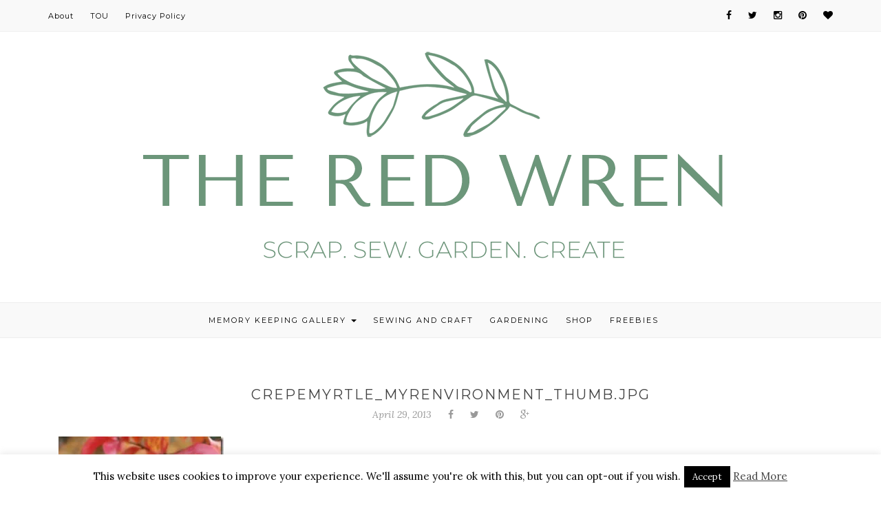

--- FILE ---
content_type: text/html; charset=UTF-8
request_url: https://theredwren.com/crepemyrtle_myrenvironment_thumb-jpg/
body_size: 12021
content:
<!DOCTYPE HTML>
<html lang="en-AU">
<head>
    <meta charset="UTF-8"/>
    <meta http-equiv="Content-Type" content="text/html; charset=utf-8"/>
	<meta http-equiv="X-UA-Compatible" content="IE=edge"/>
	<meta name="viewport" content="width=device-width, initial-scale=1"/>
    <title>crepemyrtle_myrenvironment_thumb.jpg &#8211; The Red Wren</title>
<meta name='robots' content='max-image-preview:large' />
<script>window._wca = window._wca || [];</script>
<link rel='dns-prefetch' href='//stats.wp.com' />
<link rel='dns-prefetch' href='//secure.gravatar.com' />
<link rel='dns-prefetch' href='//fonts.googleapis.com' />
<link rel='dns-prefetch' href='//v0.wordpress.com' />
<link rel='dns-prefetch' href='//jetpack.wordpress.com' />
<link rel='dns-prefetch' href='//s0.wp.com' />
<link rel='dns-prefetch' href='//public-api.wordpress.com' />
<link rel='dns-prefetch' href='//0.gravatar.com' />
<link rel='dns-prefetch' href='//1.gravatar.com' />
<link rel='dns-prefetch' href='//2.gravatar.com' />
<link rel='dns-prefetch' href='//i0.wp.com' />
<link rel="alternate" type="application/rss+xml" title="The Red Wren &raquo; Feed" href="https://theredwren.com/feed/" />
<link rel="alternate" type="application/rss+xml" title="The Red Wren &raquo; Comments Feed" href="https://theredwren.com/comments/feed/" />
<link rel="alternate" type="application/rss+xml" title="The Red Wren &raquo; crepemyrtle_myrenvironment_thumb.jpg Comments Feed" href="https://theredwren.com/feed/?attachment_id=3031" />
<script type="text/javascript">
window._wpemojiSettings = {"baseUrl":"https:\/\/s.w.org\/images\/core\/emoji\/14.0.0\/72x72\/","ext":".png","svgUrl":"https:\/\/s.w.org\/images\/core\/emoji\/14.0.0\/svg\/","svgExt":".svg","source":{"concatemoji":"https:\/\/theredwren.com\/wp-includes\/js\/wp-emoji-release.min.js?ver=6.2.8"}};
/*! This file is auto-generated */
!function(e,a,t){var n,r,o,i=a.createElement("canvas"),p=i.getContext&&i.getContext("2d");function s(e,t){p.clearRect(0,0,i.width,i.height),p.fillText(e,0,0);e=i.toDataURL();return p.clearRect(0,0,i.width,i.height),p.fillText(t,0,0),e===i.toDataURL()}function c(e){var t=a.createElement("script");t.src=e,t.defer=t.type="text/javascript",a.getElementsByTagName("head")[0].appendChild(t)}for(o=Array("flag","emoji"),t.supports={everything:!0,everythingExceptFlag:!0},r=0;r<o.length;r++)t.supports[o[r]]=function(e){if(p&&p.fillText)switch(p.textBaseline="top",p.font="600 32px Arial",e){case"flag":return s("\ud83c\udff3\ufe0f\u200d\u26a7\ufe0f","\ud83c\udff3\ufe0f\u200b\u26a7\ufe0f")?!1:!s("\ud83c\uddfa\ud83c\uddf3","\ud83c\uddfa\u200b\ud83c\uddf3")&&!s("\ud83c\udff4\udb40\udc67\udb40\udc62\udb40\udc65\udb40\udc6e\udb40\udc67\udb40\udc7f","\ud83c\udff4\u200b\udb40\udc67\u200b\udb40\udc62\u200b\udb40\udc65\u200b\udb40\udc6e\u200b\udb40\udc67\u200b\udb40\udc7f");case"emoji":return!s("\ud83e\udef1\ud83c\udffb\u200d\ud83e\udef2\ud83c\udfff","\ud83e\udef1\ud83c\udffb\u200b\ud83e\udef2\ud83c\udfff")}return!1}(o[r]),t.supports.everything=t.supports.everything&&t.supports[o[r]],"flag"!==o[r]&&(t.supports.everythingExceptFlag=t.supports.everythingExceptFlag&&t.supports[o[r]]);t.supports.everythingExceptFlag=t.supports.everythingExceptFlag&&!t.supports.flag,t.DOMReady=!1,t.readyCallback=function(){t.DOMReady=!0},t.supports.everything||(n=function(){t.readyCallback()},a.addEventListener?(a.addEventListener("DOMContentLoaded",n,!1),e.addEventListener("load",n,!1)):(e.attachEvent("onload",n),a.attachEvent("onreadystatechange",function(){"complete"===a.readyState&&t.readyCallback()})),(e=t.source||{}).concatemoji?c(e.concatemoji):e.wpemoji&&e.twemoji&&(c(e.twemoji),c(e.wpemoji)))}(window,document,window._wpemojiSettings);
</script>
<style type="text/css">
img.wp-smiley,
img.emoji {
	display: inline !important;
	border: none !important;
	box-shadow: none !important;
	height: 1em !important;
	width: 1em !important;
	margin: 0 0.07em !important;
	vertical-align: -0.1em !important;
	background: none !important;
	padding: 0 !important;
}
</style>
	<style type="text/css" media="all">
.wpautoterms-footer{background-color:#ffffff;text-align:center;}
.wpautoterms-footer a{color:#000000;font-family:Arial, sans-serif;font-size:14px;}
.wpautoterms-footer .separator{color:#cccccc;font-family:Arial, sans-serif;font-size:14px;}</style>
<link rel='stylesheet' id='wp-block-library-css' href='https://theredwren.com/wp-includes/css/dist/block-library/style.min.css?ver=6.2.8' type='text/css' media='all' />
<style id='wp-block-library-inline-css' type='text/css'>
.has-text-align-justify{text-align:justify;}
</style>
<link rel='stylesheet' id='mediaelement-css' href='https://theredwren.com/wp-includes/js/mediaelement/mediaelementplayer-legacy.min.css?ver=4.2.17' type='text/css' media='all' />
<link rel='stylesheet' id='wp-mediaelement-css' href='https://theredwren.com/wp-includes/js/mediaelement/wp-mediaelement.min.css?ver=6.2.8' type='text/css' media='all' />
<link rel='stylesheet' id='classic-theme-styles-css' href='https://theredwren.com/wp-includes/css/classic-themes.min.css?ver=6.2.8' type='text/css' media='all' />
<style id='global-styles-inline-css' type='text/css'>
body{--wp--preset--color--black: #000000;--wp--preset--color--cyan-bluish-gray: #abb8c3;--wp--preset--color--white: #ffffff;--wp--preset--color--pale-pink: #f78da7;--wp--preset--color--vivid-red: #cf2e2e;--wp--preset--color--luminous-vivid-orange: #ff6900;--wp--preset--color--luminous-vivid-amber: #fcb900;--wp--preset--color--light-green-cyan: #7bdcb5;--wp--preset--color--vivid-green-cyan: #00d084;--wp--preset--color--pale-cyan-blue: #8ed1fc;--wp--preset--color--vivid-cyan-blue: #0693e3;--wp--preset--color--vivid-purple: #9b51e0;--wp--preset--gradient--vivid-cyan-blue-to-vivid-purple: linear-gradient(135deg,rgba(6,147,227,1) 0%,rgb(155,81,224) 100%);--wp--preset--gradient--light-green-cyan-to-vivid-green-cyan: linear-gradient(135deg,rgb(122,220,180) 0%,rgb(0,208,130) 100%);--wp--preset--gradient--luminous-vivid-amber-to-luminous-vivid-orange: linear-gradient(135deg,rgba(252,185,0,1) 0%,rgba(255,105,0,1) 100%);--wp--preset--gradient--luminous-vivid-orange-to-vivid-red: linear-gradient(135deg,rgba(255,105,0,1) 0%,rgb(207,46,46) 100%);--wp--preset--gradient--very-light-gray-to-cyan-bluish-gray: linear-gradient(135deg,rgb(238,238,238) 0%,rgb(169,184,195) 100%);--wp--preset--gradient--cool-to-warm-spectrum: linear-gradient(135deg,rgb(74,234,220) 0%,rgb(151,120,209) 20%,rgb(207,42,186) 40%,rgb(238,44,130) 60%,rgb(251,105,98) 80%,rgb(254,248,76) 100%);--wp--preset--gradient--blush-light-purple: linear-gradient(135deg,rgb(255,206,236) 0%,rgb(152,150,240) 100%);--wp--preset--gradient--blush-bordeaux: linear-gradient(135deg,rgb(254,205,165) 0%,rgb(254,45,45) 50%,rgb(107,0,62) 100%);--wp--preset--gradient--luminous-dusk: linear-gradient(135deg,rgb(255,203,112) 0%,rgb(199,81,192) 50%,rgb(65,88,208) 100%);--wp--preset--gradient--pale-ocean: linear-gradient(135deg,rgb(255,245,203) 0%,rgb(182,227,212) 50%,rgb(51,167,181) 100%);--wp--preset--gradient--electric-grass: linear-gradient(135deg,rgb(202,248,128) 0%,rgb(113,206,126) 100%);--wp--preset--gradient--midnight: linear-gradient(135deg,rgb(2,3,129) 0%,rgb(40,116,252) 100%);--wp--preset--duotone--dark-grayscale: url('#wp-duotone-dark-grayscale');--wp--preset--duotone--grayscale: url('#wp-duotone-grayscale');--wp--preset--duotone--purple-yellow: url('#wp-duotone-purple-yellow');--wp--preset--duotone--blue-red: url('#wp-duotone-blue-red');--wp--preset--duotone--midnight: url('#wp-duotone-midnight');--wp--preset--duotone--magenta-yellow: url('#wp-duotone-magenta-yellow');--wp--preset--duotone--purple-green: url('#wp-duotone-purple-green');--wp--preset--duotone--blue-orange: url('#wp-duotone-blue-orange');--wp--preset--font-size--small: 13px;--wp--preset--font-size--medium: 20px;--wp--preset--font-size--large: 36px;--wp--preset--font-size--x-large: 42px;--wp--preset--spacing--20: 0.44rem;--wp--preset--spacing--30: 0.67rem;--wp--preset--spacing--40: 1rem;--wp--preset--spacing--50: 1.5rem;--wp--preset--spacing--60: 2.25rem;--wp--preset--spacing--70: 3.38rem;--wp--preset--spacing--80: 5.06rem;--wp--preset--shadow--natural: 6px 6px 9px rgba(0, 0, 0, 0.2);--wp--preset--shadow--deep: 12px 12px 50px rgba(0, 0, 0, 0.4);--wp--preset--shadow--sharp: 6px 6px 0px rgba(0, 0, 0, 0.2);--wp--preset--shadow--outlined: 6px 6px 0px -3px rgba(255, 255, 255, 1), 6px 6px rgba(0, 0, 0, 1);--wp--preset--shadow--crisp: 6px 6px 0px rgba(0, 0, 0, 1);}:where(.is-layout-flex){gap: 0.5em;}body .is-layout-flow > .alignleft{float: left;margin-inline-start: 0;margin-inline-end: 2em;}body .is-layout-flow > .alignright{float: right;margin-inline-start: 2em;margin-inline-end: 0;}body .is-layout-flow > .aligncenter{margin-left: auto !important;margin-right: auto !important;}body .is-layout-constrained > .alignleft{float: left;margin-inline-start: 0;margin-inline-end: 2em;}body .is-layout-constrained > .alignright{float: right;margin-inline-start: 2em;margin-inline-end: 0;}body .is-layout-constrained > .aligncenter{margin-left: auto !important;margin-right: auto !important;}body .is-layout-constrained > :where(:not(.alignleft):not(.alignright):not(.alignfull)){max-width: var(--wp--style--global--content-size);margin-left: auto !important;margin-right: auto !important;}body .is-layout-constrained > .alignwide{max-width: var(--wp--style--global--wide-size);}body .is-layout-flex{display: flex;}body .is-layout-flex{flex-wrap: wrap;align-items: center;}body .is-layout-flex > *{margin: 0;}:where(.wp-block-columns.is-layout-flex){gap: 2em;}.has-black-color{color: var(--wp--preset--color--black) !important;}.has-cyan-bluish-gray-color{color: var(--wp--preset--color--cyan-bluish-gray) !important;}.has-white-color{color: var(--wp--preset--color--white) !important;}.has-pale-pink-color{color: var(--wp--preset--color--pale-pink) !important;}.has-vivid-red-color{color: var(--wp--preset--color--vivid-red) !important;}.has-luminous-vivid-orange-color{color: var(--wp--preset--color--luminous-vivid-orange) !important;}.has-luminous-vivid-amber-color{color: var(--wp--preset--color--luminous-vivid-amber) !important;}.has-light-green-cyan-color{color: var(--wp--preset--color--light-green-cyan) !important;}.has-vivid-green-cyan-color{color: var(--wp--preset--color--vivid-green-cyan) !important;}.has-pale-cyan-blue-color{color: var(--wp--preset--color--pale-cyan-blue) !important;}.has-vivid-cyan-blue-color{color: var(--wp--preset--color--vivid-cyan-blue) !important;}.has-vivid-purple-color{color: var(--wp--preset--color--vivid-purple) !important;}.has-black-background-color{background-color: var(--wp--preset--color--black) !important;}.has-cyan-bluish-gray-background-color{background-color: var(--wp--preset--color--cyan-bluish-gray) !important;}.has-white-background-color{background-color: var(--wp--preset--color--white) !important;}.has-pale-pink-background-color{background-color: var(--wp--preset--color--pale-pink) !important;}.has-vivid-red-background-color{background-color: var(--wp--preset--color--vivid-red) !important;}.has-luminous-vivid-orange-background-color{background-color: var(--wp--preset--color--luminous-vivid-orange) !important;}.has-luminous-vivid-amber-background-color{background-color: var(--wp--preset--color--luminous-vivid-amber) !important;}.has-light-green-cyan-background-color{background-color: var(--wp--preset--color--light-green-cyan) !important;}.has-vivid-green-cyan-background-color{background-color: var(--wp--preset--color--vivid-green-cyan) !important;}.has-pale-cyan-blue-background-color{background-color: var(--wp--preset--color--pale-cyan-blue) !important;}.has-vivid-cyan-blue-background-color{background-color: var(--wp--preset--color--vivid-cyan-blue) !important;}.has-vivid-purple-background-color{background-color: var(--wp--preset--color--vivid-purple) !important;}.has-black-border-color{border-color: var(--wp--preset--color--black) !important;}.has-cyan-bluish-gray-border-color{border-color: var(--wp--preset--color--cyan-bluish-gray) !important;}.has-white-border-color{border-color: var(--wp--preset--color--white) !important;}.has-pale-pink-border-color{border-color: var(--wp--preset--color--pale-pink) !important;}.has-vivid-red-border-color{border-color: var(--wp--preset--color--vivid-red) !important;}.has-luminous-vivid-orange-border-color{border-color: var(--wp--preset--color--luminous-vivid-orange) !important;}.has-luminous-vivid-amber-border-color{border-color: var(--wp--preset--color--luminous-vivid-amber) !important;}.has-light-green-cyan-border-color{border-color: var(--wp--preset--color--light-green-cyan) !important;}.has-vivid-green-cyan-border-color{border-color: var(--wp--preset--color--vivid-green-cyan) !important;}.has-pale-cyan-blue-border-color{border-color: var(--wp--preset--color--pale-cyan-blue) !important;}.has-vivid-cyan-blue-border-color{border-color: var(--wp--preset--color--vivid-cyan-blue) !important;}.has-vivid-purple-border-color{border-color: var(--wp--preset--color--vivid-purple) !important;}.has-vivid-cyan-blue-to-vivid-purple-gradient-background{background: var(--wp--preset--gradient--vivid-cyan-blue-to-vivid-purple) !important;}.has-light-green-cyan-to-vivid-green-cyan-gradient-background{background: var(--wp--preset--gradient--light-green-cyan-to-vivid-green-cyan) !important;}.has-luminous-vivid-amber-to-luminous-vivid-orange-gradient-background{background: var(--wp--preset--gradient--luminous-vivid-amber-to-luminous-vivid-orange) !important;}.has-luminous-vivid-orange-to-vivid-red-gradient-background{background: var(--wp--preset--gradient--luminous-vivid-orange-to-vivid-red) !important;}.has-very-light-gray-to-cyan-bluish-gray-gradient-background{background: var(--wp--preset--gradient--very-light-gray-to-cyan-bluish-gray) !important;}.has-cool-to-warm-spectrum-gradient-background{background: var(--wp--preset--gradient--cool-to-warm-spectrum) !important;}.has-blush-light-purple-gradient-background{background: var(--wp--preset--gradient--blush-light-purple) !important;}.has-blush-bordeaux-gradient-background{background: var(--wp--preset--gradient--blush-bordeaux) !important;}.has-luminous-dusk-gradient-background{background: var(--wp--preset--gradient--luminous-dusk) !important;}.has-pale-ocean-gradient-background{background: var(--wp--preset--gradient--pale-ocean) !important;}.has-electric-grass-gradient-background{background: var(--wp--preset--gradient--electric-grass) !important;}.has-midnight-gradient-background{background: var(--wp--preset--gradient--midnight) !important;}.has-small-font-size{font-size: var(--wp--preset--font-size--small) !important;}.has-medium-font-size{font-size: var(--wp--preset--font-size--medium) !important;}.has-large-font-size{font-size: var(--wp--preset--font-size--large) !important;}.has-x-large-font-size{font-size: var(--wp--preset--font-size--x-large) !important;}
.wp-block-navigation a:where(:not(.wp-element-button)){color: inherit;}
:where(.wp-block-columns.is-layout-flex){gap: 2em;}
.wp-block-pullquote{font-size: 1.5em;line-height: 1.6;}
</style>
<link rel='stylesheet' id='wpautoterms_css-css' href='https://theredwren.com/wp-content/plugins/auto-terms-of-service-and-privacy-policy/css/wpautoterms.css?ver=6.2.8' type='text/css' media='all' />
<link rel='stylesheet' id='categories-images-styles-css' href='https://theredwren.com/wp-content/plugins/categories-images/assets/css/zci-styles.css?ver=3.3.1' type='text/css' media='all' />
<link rel='stylesheet' id='contact-form-7-css' href='https://theredwren.com/wp-content/plugins/contact-form-7/includes/css/styles.css?ver=5.8.7' type='text/css' media='all' />
<link rel='stylesheet' id='cookie-law-info-css' href='https://theredwren.com/wp-content/plugins/cookie-law-info/legacy/public/css/cookie-law-info-public.css?ver=3.3.9.1' type='text/css' media='all' />
<link rel='stylesheet' id='cookie-law-info-gdpr-css' href='https://theredwren.com/wp-content/plugins/cookie-law-info/legacy/public/css/cookie-law-info-gdpr.css?ver=3.3.9.1' type='text/css' media='all' />
<style id='woocommerce-inline-inline-css' type='text/css'>
.woocommerce form .form-row .required { visibility: visible; }
</style>
<link rel='stylesheet' id='wpurp_style_minified-css' href='https://theredwren.com/wp-content/plugins/wp-ultimate-recipe/assets/wpurp-public-forced.css?ver=3.13.0' type='text/css' media='all' />
<link rel='stylesheet' id='wpurp_style1-css' href='https://theredwren.com/wp-content/plugins/wp-ultimate-recipe/vendor/font-awesome/css/font-awesome.min.css?ver=3.13.0' type='text/css' media='all' />
<link rel='stylesheet' id='wpurp_style2-css' href='https://fonts.googleapis.com/css?family=Open+Sans&#038;ver=3.13.0' type='text/css' media='all' />
<link rel='stylesheet' id='natalie-googlefonts-css' href='https://fonts.googleapis.com/css?family=Lora%3A400%2C400italic%7CMontserrat%3A400%2C700&#038;subset=latin%2Clatin-ext' type='text/css' media='all' />
<link rel='stylesheet' id='bootstrap-css' href='https://theredwren.com/wp-content/themes/natalie/libs/bootstrap/css/bootstrap.min.css?ver=6.2.8' type='text/css' media='all' />
<link rel='stylesheet' id='font-awesome-css' href='https://theredwren.com/wp-content/themes/natalie/libs/font-awesome/css/font-awesome.min.css?ver=6.2.8' type='text/css' media='all' />
<link rel='stylesheet' id='chosen-min-css' href='https://theredwren.com/wp-content/themes/natalie/libs/chosen/chosen.min.css?ver=6.2.8' type='text/css' media='all' />
<link rel='stylesheet' id='owl-carousel-css' href='https://theredwren.com/wp-content/themes/natalie/libs/owl/owl.carousel.css?ver=6.2.8' type='text/css' media='all' />
<link rel='stylesheet' id='natalie-woocommerce-css' href='https://theredwren.com/wp-content/themes/natalie/assets/css/woocommerce.css?ver=6.2.8' type='text/css' media='all' />
<link rel='stylesheet' id='natalie-style-css' href='https://theredwren.com/wp-content/themes/natalie-child/style.css?ver=6.2.8' type='text/css' media='all' />
<link rel='stylesheet' id='simple-social-icons-font-css' href='https://theredwren.com/wp-content/plugins/simple-social-icons/css/style.css?ver=4.0.0' type='text/css' media='all' />
<link rel='stylesheet' id='jetpack_css-css' href='https://theredwren.com/wp-content/plugins/jetpack/css/jetpack.css?ver=12.8.2' type='text/css' media='all' />
<script type='text/javascript' src='https://theredwren.com/wp-includes/js/jquery/jquery.min.js?ver=3.6.4' id='jquery-core-js'></script>
<script type='text/javascript' src='https://theredwren.com/wp-includes/js/jquery/jquery-migrate.min.js?ver=3.4.0' id='jquery-migrate-js'></script>
<script type='text/javascript' src='https://theredwren.com/wp-includes/js/dist/vendor/wp-polyfill-inert.min.js?ver=3.1.2' id='wp-polyfill-inert-js'></script>
<script type='text/javascript' src='https://theredwren.com/wp-includes/js/dist/vendor/regenerator-runtime.min.js?ver=0.13.11' id='regenerator-runtime-js'></script>
<script type='text/javascript' src='https://theredwren.com/wp-includes/js/dist/vendor/wp-polyfill.min.js?ver=3.15.0' id='wp-polyfill-js'></script>
<script type='text/javascript' src='https://theredwren.com/wp-includes/js/dist/dom-ready.min.js?ver=392bdd43726760d1f3ca' id='wp-dom-ready-js'></script>
<script type='text/javascript' src='https://theredwren.com/wp-content/plugins/auto-terms-of-service-and-privacy-policy/js/base.js?ver=3.0.4' id='wpautoterms_base-js'></script>
<script type='text/javascript' id='cookie-law-info-js-extra'>
/* <![CDATA[ */
var Cli_Data = {"nn_cookie_ids":[],"cookielist":[],"non_necessary_cookies":[],"ccpaEnabled":"","ccpaRegionBased":"","ccpaBarEnabled":"","strictlyEnabled":["necessary","obligatoire"],"ccpaType":"gdpr","js_blocking":"","custom_integration":"","triggerDomRefresh":"","secure_cookies":""};
var cli_cookiebar_settings = {"animate_speed_hide":"500","animate_speed_show":"500","background":"#fff","border":"#444","border_on":"","button_1_button_colour":"#000","button_1_button_hover":"#000000","button_1_link_colour":"#fff","button_1_as_button":"1","button_1_new_win":"","button_2_button_colour":"#333","button_2_button_hover":"#292929","button_2_link_colour":"#444","button_2_as_button":"","button_2_hidebar":"","button_3_button_colour":"#000","button_3_button_hover":"#000000","button_3_link_colour":"#fff","button_3_as_button":"1","button_3_new_win":"","button_4_button_colour":"#000","button_4_button_hover":"#000000","button_4_link_colour":"#fff","button_4_as_button":"1","button_7_button_colour":"#61a229","button_7_button_hover":"#4e8221","button_7_link_colour":"#fff","button_7_as_button":"1","button_7_new_win":"","font_family":"inherit","header_fix":"","notify_animate_hide":"1","notify_animate_show":"","notify_div_id":"#cookie-law-info-bar","notify_position_horizontal":"right","notify_position_vertical":"bottom","scroll_close":"","scroll_close_reload":"","accept_close_reload":"","reject_close_reload":"","showagain_tab":"1","showagain_background":"#fff","showagain_border":"#000","showagain_div_id":"#cookie-law-info-again","showagain_x_position":"100px","text":"#000","show_once_yn":"","show_once":"10000","logging_on":"","as_popup":"","popup_overlay":"1","bar_heading_text":"","cookie_bar_as":"banner","popup_showagain_position":"bottom-right","widget_position":"left"};
var log_object = {"ajax_url":"https:\/\/theredwren.com\/wp-admin\/admin-ajax.php"};
/* ]]> */
</script>
<script type='text/javascript' src='https://theredwren.com/wp-content/plugins/cookie-law-info/legacy/public/js/cookie-law-info-public.js?ver=3.3.9.1' id='cookie-law-info-js'></script>
<script defer type='text/javascript' src='https://stats.wp.com/s-202604.js' id='woocommerce-analytics-js'></script>
<link rel="https://api.w.org/" href="https://theredwren.com/wp-json/" /><link rel="alternate" type="application/json" href="https://theredwren.com/wp-json/wp/v2/media/3031" /><link rel="EditURI" type="application/rsd+xml" title="RSD" href="https://theredwren.com/xmlrpc.php?rsd" />
<link rel="wlwmanifest" type="application/wlwmanifest+xml" href="https://theredwren.com/wp-includes/wlwmanifest.xml" />
<meta name="generator" content="WordPress 6.2.8" />
<meta name="generator" content="WooCommerce 8.2.4" />
<link rel='shortlink' href='https://wp.me/a2Md4B-MT' />
<link rel="alternate" type="application/json+oembed" href="https://theredwren.com/wp-json/oembed/1.0/embed?url=https%3A%2F%2Ftheredwren.com%2Fcrepemyrtle_myrenvironment_thumb-jpg%2F" />
<link rel="alternate" type="text/xml+oembed" href="https://theredwren.com/wp-json/oembed/1.0/embed?url=https%3A%2F%2Ftheredwren.com%2Fcrepemyrtle_myrenvironment_thumb-jpg%2F&#038;format=xml" />
<meta name="generator" content="Redux 4.5.10" />	<style>img#wpstats{display:none}</style>
		<style type="text/css">










a {
    color: #6c967a;
}
a:hover, a:focus {
    color: #6c967a;
}
input[type="submit"]:hover{
    background-color: #6c967a;
}
#nav-wrapper .azmenu .current-menu-item > a,
#nav-wrapper .azmenu a:hover {
    color: #6c967a;
}
#nav-wrapper .sub-menu a:hover {
  color: #6c967a;
}
.slider .owl-controls .owl-dot.active {
    background-color: #6c967a;
}
.slider .owl-nav > div:hover{
	background-color: #6c967a;
}
.post-cats > a {
  color: #6c967a;
}
.post a:hover {
    color: #6c967a;
}
.post .post-meta .socials li a:hover{
    color: #6c967a;
}
.post .link-more {
  border-bottom: 1px solid #6c967a;
}
.post .link-more:hover{
    color: #6c967a;
}
.widget-title {
  border: 1px solid #6c967a;
}
.widget a:hover {
    color: #6c967a;
}
.latest-post .post-item-text h4 a:hover{
	color: #6c967a;
}
.latest-post .post-item-text .post-meta:hover {
    color: #6c967a;
}
.single-post-footer .social-share a:hover, .social-widget > a:hover {
    background-color: #6c967a;
}
.widget_categories ul li a:hover{
    color: #6c967a}
.social-footer a:hover {
    color: #6c967a;
}
.social-footer a:hover > i {
    border-color: #6c967a;
}
.natalie-pagination .page-numbers:hover, .natalie-pagination .page-numbers.current {
    background-color: #6c967a;
}
.topbar-menu li a:hover, .topbar .social a:hover {
    color:#6c967a;
}
.mini-shoping-cart-wraper > a:hover,
div.mini-shoping-cart-wraper.show-cart .mini-shoping-cart-wraper > a{
	color: #6c967a}
.mini-shoping-cart-wraper > a:hover .cart-number-items,
.mini-shoping-cart-wraper.show-cart > a .cart-number-items{
	border-color: #6c967a;
}
.mini-shoping-cart-wraper .product_list_widget li .widget-cart-title-product > a:hover{
	color: #6c967a;
}
.mini-shoping-cart-wraper .widget_shopping_cart_content .button:hover,
.mini-shoping-cart-wraper .widget_shopping_cart_content .button:focus{
	background: #6c967a;
	border-color: #6c967a;
}
.products div.product h3 > a:hover,
.products div.product h3 > a:focus{
	color: #6c967a;
}
.products div.product a.button.product_type_simple:hover,
.products div.product a.button.product_type_variable:hover,
.products div.product a.button.add_to_cart_button:hover,
.products div.product a.button.product_type_simple.added:hover,
.products div.product a.button.product_type_simple:hover{
    background: #6c967a;
}
.products div.product .added_to_cart.wc-forward:hover{
    background: #6c967a;
}
.widget_price_filter .ui-slider-horizontal .ui-slider-range {
    background: #6c967a;
}
.widget_price_filter .price_slider_amount button:hover{
	background: #6c967a;
}
.star-rating span {
    color: #6c967a;
}
.woocommerce .widget_shopping_cart_content .button:hover {
    background-color: #6c967a;
}
#review_form  #commentform .stars > span a:hover::before, #review_form  #commentform .stars > span a.active::before {
  color: #6c967a;
}
.widget.widget_product_tag_cloud a:hover {
    color: #6c967a;
    border-color: #6c967a;
}

#site-name {
	padding-bottom: 0px;
	padding-top: 0px;
}

.natalie-portfolio .hentry .entry-inner:before {
    background-color: #6c967a;
}

</style>
    	<noscript><style>.woocommerce-product-gallery{ opacity: 1 !important; }</style></noscript>
	
<!-- Jetpack Open Graph Tags -->
<meta property="og:type" content="article" />
<meta property="og:title" content="crepemyrtle_myrenvironment_thumb.jpg" />
<meta property="og:url" content="https://theredwren.com/crepemyrtle_myrenvironment_thumb-jpg/" />
<meta property="og:description" content="Visit the post for more." />
<meta property="article:published_time" content="2013-04-29T06:38:34+00:00" />
<meta property="article:modified_time" content="2013-04-29T06:38:34+00:00" />
<meta property="og:site_name" content="The Red Wren" />
<meta property="og:image" content="https://theredwren.com/wp-content/uploads/2013/04/crepemyrtle_myrenvironment_thumb.jpg" />
<meta property="og:image:alt" content="" />
<meta name="twitter:text:title" content="crepemyrtle_myrenvironment_thumb.jpg" />
<meta name="twitter:image" content="https://i0.wp.com/theredwren.com/wp-content/uploads/2013/04/crepemyrtle_myrenvironment_thumb.jpg?fit=244%2C164&#038;ssl=1&#038;w=144" />
<meta name="twitter:card" content="summary" />
<meta name="twitter:description" content="Visit the post for more." />

<!-- End Jetpack Open Graph Tags -->
<link rel="icon" href="https://i0.wp.com/theredwren.com/wp-content/uploads/2020/09/cropped-redwren250.png?fit=32%2C32&#038;ssl=1" sizes="32x32" />
<link rel="icon" href="https://i0.wp.com/theredwren.com/wp-content/uploads/2020/09/cropped-redwren250.png?fit=192%2C192&#038;ssl=1" sizes="192x192" />
<link rel="apple-touch-icon" href="https://i0.wp.com/theredwren.com/wp-content/uploads/2020/09/cropped-redwren250.png?fit=180%2C180&#038;ssl=1" />
<meta name="msapplication-TileImage" content="https://i0.wp.com/theredwren.com/wp-content/uploads/2020/09/cropped-redwren250.png?fit=270%2C270&#038;ssl=1" />
</head>
<body data-rsssl=1 class="attachment attachment-template-default single single-attachment postid-3031 attachmentid-3031 attachment-jpeg theme-natalie woocommerce-no-js">
    <div id="wrapper">
        <div class="topbar">
            <div class="container">
                <ul id="menu-contact" class="topbar-menu pull-left"><li id="menu-item-4843" class="menu-item menu-item-type-post_type menu-item-object-page menu-item-4843"><a title="About" href="https://theredwren.com/about-2/">About</a></li>
<li id="menu-item-4844" class="menu-item menu-item-type-post_type menu-item-object-page menu-item-4844"><a title="TOU" href="https://theredwren.com/tou/">TOU</a></li>
<li id="menu-item-5178" class="menu-item menu-item-type-post_type menu-item-object-wpautoterms_page menu-item-5178"><a title="Privacy Policy" href="https://theredwren.com/wpautoterms/privacy-policy/">Privacy Policy</a></li>
</ul>                <div class="social pull-right">
                    <a href="https://www.facebook.com/theredwren/" target="_blank"><i class="fa fa-facebook"></i></a>    				<a href="https://twitter.com/theredwrenblog" target="_blank"><i class="fa fa-twitter"></i></a>    				<a href="http://www.instagram.com/theredwren" target="_blank"><i class="fa fa-instagram"></i></a>    				<a href="https://au.pinterest.com/renaej/" target="_blank"><i class="fa fa-pinterest"></i></a>    				<a href="https://www.bloglovin.com/theredwren" target="_blank"><i class="fa fa-heart"></i></a>    				    				    				    				    				    				                                      
                </div>
            </div>
        </div>
        <div id="site-name" class="container">
                                                <h2><a href="https://theredwren.com/"><img src="https://theredwren.com/wp-content/uploads/2020/09/RW2020small-1.png" alt="The Red Wren" /></a></h2>
                                    </div>
        <div id="nav-wrapper">
            <div class="container">                
                <a href="javascript:void(0)" class="togole-mainmenu"><i class="fa fa-bars"></i></a>
                <ul id="menu-topbar-menu" class="azmenu"><li id="menu-item-3997" class="menu-item menu-item-type-taxonomy menu-item-object-category menu-item-has-children menu-item-3997 dropdown"><a title="Memory Keeping Gallery" href="https://theredwren.com/category/memorykeeping/" data-toggle="dropdown" class="dropdown-toggle" aria-haspopup="true">Memory Keeping Gallery <span class="caret"></span></a>
<ul role="menu" class="sub-menu">
	<li id="menu-item-5145" class="menu-item menu-item-type-post_type menu-item-object-page menu-item-5145"><a title="Design Team Work" href="https://theredwren.com/design-team-work/">Design Team Work</a></li>
	<li id="menu-item-4196" class="menu-item menu-item-type-post_type menu-item-object-page menu-item-4196"><a title="Project Life 2015" href="https://theredwren.com/project-life-2015/">Project Life 2015</a></li>
	<li id="menu-item-3998" class="menu-item menu-item-type-post_type menu-item-object-page menu-item-3998"><a title="Project Life 2014" href="https://theredwren.com/project-life-2014/">Project Life 2014</a></li>
	<li id="menu-item-3999" class="menu-item menu-item-type-post_type menu-item-object-page menu-item-3999"><a title="Project Life 2013" href="https://theredwren.com/project-life-2013/">Project Life 2013</a></li>
	<li id="menu-item-4534" class="menu-item menu-item-type-post_type menu-item-object-page menu-item-4534"><a title="December Daily® 2015" href="https://theredwren.com/december-daily-2015/">December Daily® 2015</a></li>
	<li id="menu-item-4005" class="menu-item menu-item-type-custom menu-item-object-custom menu-item-4005"><a title="December Daily 2014" href="https://theredwren.com/?tag=december-daily-2014">December Daily 2014</a></li>
	<li id="menu-item-4006" class="menu-item menu-item-type-post_type menu-item-object-page menu-item-4006"><a title="December Daily® 2013" href="https://theredwren.com/december-daily-2013/">December Daily® 2013</a></li>
</ul>
</li>
<li id="menu-item-4233" class="menu-item menu-item-type-taxonomy menu-item-object-category menu-item-4233"><a title="Sewing and Craft" href="https://theredwren.com/category/sewing-and-craft/">Sewing and Craft</a></li>
<li id="menu-item-4234" class="menu-item menu-item-type-taxonomy menu-item-object-category menu-item-4234"><a title="Gardening" href="https://theredwren.com/category/our-home/gardening/">Gardening</a></li>
<li id="menu-item-4879" class="menu-item menu-item-type-post_type menu-item-object-page menu-item-4879"><a title="Shop" href="https://theredwren.com/shop/">Shop</a></li>
<li id="menu-item-5204" class="menu-item menu-item-type-taxonomy menu-item-object-category menu-item-5204"><a title="Freebies" href="https://theredwren.com/category/freebies/">Freebies</a></li>
</ul>          
            </div>
        </div>
        <div class="container">
          
<div class="container">
    <div class="row">
        <div class="col-md-12 col-sm-12">
                                <div class="post single-post-content post-3031 attachment type-attachment status-inherit hentry">
                <div class="post-inner">
                                            
                    <div class="post-content">
                                                <div class="post-cats"></div>
                                                                        <h4 class="post-title">crepemyrtle_myrenvironment_thumb.jpg</h4>
                                                <div class="post-meta">
        <a href="https://theredwren.com/2013/04/29/ ">April 29, 2013</a>
        	<a class="social-icon" target="_blank" href="https://www.facebook.com/sharer/sharer.php?u=https://theredwren.com/crepemyrtle_myrenvironment_thumb-jpg/"><i class="fa fa-facebook"></i></a>
    <a class="social-icon" target="_blank" href="https://twitter.com/home?status=Check%20out%20this%20article:%20crepemyrtle_myrenvironment_thumb.jpg%20-%20https://theredwren.com/crepemyrtle_myrenvironment_thumb-jpg/"><i class="fa fa-twitter"></i></a>
    <a class="social-icon" target="_blank" href="https://pinterest.com/pin/create/button/?url=https://theredwren.com/crepemyrtle_myrenvironment_thumb-jpg/&media=https://theredwren.com/wp-content/uploads/2013/04/crepemyrtle_myrenvironment_thumb.jpg&description=crepemyrtle_myrenvironment_thumb.jpg"><i class="fa fa-pinterest"></i></a>
    <a class="social-icon" target="_blank" href="https://plus.google.com/share?url=https://theredwren.com/crepemyrtle_myrenvironment_thumb-jpg/"><i class="fa fa-google-plus"></i></a></i></a>
    </div>
                        <div class="post-excerpt"><p class="attachment"><a href='https://i0.wp.com/theredwren.com/wp-content/uploads/2013/04/crepemyrtle_myrenvironment_thumb.jpg?ssl=1'><img width="240" height="161" src="https://i0.wp.com/theredwren.com/wp-content/uploads/2013/04/crepemyrtle_myrenvironment_thumb.jpg?fit=240%2C161&amp;ssl=1" class="attachment-medium size-medium" alt="" decoding="async" loading="lazy" data-attachment-id="3031" data-permalink="https://theredwren.com/crepemyrtle_myrenvironment_thumb-jpg/" data-orig-file="https://i0.wp.com/theredwren.com/wp-content/uploads/2013/04/crepemyrtle_myrenvironment_thumb.jpg?fit=244%2C164&amp;ssl=1" data-orig-size="244,164" data-comments-opened="1" data-image-meta="{&quot;aperture&quot;:&quot;0&quot;,&quot;credit&quot;:&quot;&quot;,&quot;camera&quot;:&quot;&quot;,&quot;caption&quot;:&quot;&quot;,&quot;created_timestamp&quot;:&quot;0&quot;,&quot;copyright&quot;:&quot;&quot;,&quot;focal_length&quot;:&quot;0&quot;,&quot;iso&quot;:&quot;0&quot;,&quot;shutter_speed&quot;:&quot;0&quot;,&quot;title&quot;:&quot;&quot;}" data-image-title="crepemyrtle_myrenvironment_thumb.jpg" data-image-description="" data-image-caption="" data-medium-file="https://i0.wp.com/theredwren.com/wp-content/uploads/2013/04/crepemyrtle_myrenvironment_thumb.jpg?fit=240%2C161&amp;ssl=1" data-large-file="https://i0.wp.com/theredwren.com/wp-content/uploads/2013/04/crepemyrtle_myrenvironment_thumb.jpg?fit=244%2C164&amp;ssl=1" /></a></p>
</div>
                                                <!--Previous/Next-Post-->
                        <div class="az-pagination">
                            <div class="row">
                                <div class="older col-xs-6 col-md-6"><a href="https://theredwren.com/crepemyrtle_myrenvironment_thumb-jpg/" rel="prev">Previous Post</a></div>
                                <div class="newer col-xs-6 col-md-6"></div>
                            </div>
                    	</div>
                        <!--.Previous/Next-Post-->
                        <!-- Leave reply -->

		<div id="respond" class="comment-respond">
			<h3 id="reply-title" class="comment-reply-title">Leave a Reply<small><a rel="nofollow" id="cancel-comment-reply-link" href="/crepemyrtle_myrenvironment_thumb-jpg/#respond" style="display:none;">Cancel reply</a></small></h3>			<form id="commentform" class="comment-form">
				<iframe
					title="Comment Form"
					src="https://jetpack.wordpress.com/jetpack-comment/?blogid=41042673&#038;postid=3031&#038;comment_registration=0&#038;require_name_email=1&#038;stc_enabled=1&#038;stb_enabled=1&#038;show_avatars=1&#038;avatar_default=blank&#038;greeting=Leave+a+Reply&#038;jetpack_comments_nonce=ac4e6701dd&#038;greeting_reply=Leave+a+Reply+to+%25s&#038;color_scheme=light&#038;lang=en_AU&#038;jetpack_version=12.8.2&#038;show_cookie_consent=10&#038;has_cookie_consent=0&#038;token_key=%3Bnormal%3B&#038;sig=a3366ad56e837f5f0618ac0ef73904d0a819c1d1#parent=https%3A%2F%2Ftheredwren.com%2Fcrepemyrtle_myrenvironment_thumb-jpg%2F"
											name="jetpack_remote_comment"
						style="width:100%; height: 430px; border:0;"
										class="jetpack_remote_comment"
					id="jetpack_remote_comment"
					sandbox="allow-same-origin allow-top-navigation allow-scripts allow-forms allow-popups"
				>
									</iframe>
									<!--[if !IE]><!-->
					<script>
						document.addEventListener('DOMContentLoaded', function () {
							var commentForms = document.getElementsByClassName('jetpack_remote_comment');
							for (var i = 0; i < commentForms.length; i++) {
								commentForms[i].allowTransparency = false;
								commentForms[i].scrolling = 'no';
							}
						});
					</script>
					<!--<![endif]-->
							</form>
		</div>

		
		<input type="hidden" name="comment_parent" id="comment_parent" value="" />

		<!-- Leave reply -->                    </div>
                </div>
            </div>
                </div>
        
                
    </div>
</div>
    </div>    
    <section id="footer">        
        <div class="social-footer">
            <a class="social-icon" href="https://www.facebook.com/theredwren/" target="_blank"><i class="fa fa-facebook"></i><span class="text">&nbsp;&nbsp;Facebook</span></a>            <a class="social-icon" href="https://twitter.com/theredwrenblog" target="_blank"><i class="fa fa-twitter"></i><span class="text">&nbsp;&nbsp;Twitter</span></a>			<a class="social-icon" href="http://www.instagram.com/theredwren" target="_blank"><i class="fa fa-instagram"></i><span class="text">&nbsp;&nbsp;Instagram</span></a>			<a class="social-icon" href="https://au.pinterest.com/renaej/" target="_blank"><i class="fa fa-pinterest"></i><span class="text">&nbsp;&nbsp;Pinterest</span></a>			<a class="social-icon" href="https://www.bloglovin.com/theredwren" target="_blank"><i class="fa fa-heart"></i><span class="text">&nbsp;&nbsp;Bloglovin</span></a>																		        </div>
                <div class="copyright">2008-2020 The Red Wren</div>
    </section>
    <!--googleoff: all--><div id="cookie-law-info-bar" data-nosnippet="true"><span>This website uses cookies to improve your experience. We'll assume you're ok with this, but you can opt-out if you wish.<a role='button' data-cli_action="accept" id="cookie_action_close_header" class="medium cli-plugin-button cli-plugin-main-button cookie_action_close_header cli_action_button wt-cli-accept-btn">Accept</a> <a href="https://theredwren.com/wpautoterms/privacy-policy/" id="CONSTANT_OPEN_URL" target="_blank" class="cli-plugin-main-link">Read More</a></span></div><div id="cookie-law-info-again" data-nosnippet="true"><span id="cookie_hdr_showagain">Privacy &amp; Cookies Policy</span></div><div class="cli-modal" data-nosnippet="true" id="cliSettingsPopup" tabindex="-1" role="dialog" aria-labelledby="cliSettingsPopup" aria-hidden="true">
  <div class="cli-modal-dialog" role="document">
	<div class="cli-modal-content cli-bar-popup">
		  <button type="button" class="cli-modal-close" id="cliModalClose">
			<svg class="" viewBox="0 0 24 24"><path d="M19 6.41l-1.41-1.41-5.59 5.59-5.59-5.59-1.41 1.41 5.59 5.59-5.59 5.59 1.41 1.41 5.59-5.59 5.59 5.59 1.41-1.41-5.59-5.59z"></path><path d="M0 0h24v24h-24z" fill="none"></path></svg>
			<span class="wt-cli-sr-only">Close</span>
		  </button>
		  <div class="cli-modal-body">
			<div class="cli-container-fluid cli-tab-container">
	<div class="cli-row">
		<div class="cli-col-12 cli-align-items-stretch cli-px-0">
			<div class="cli-privacy-overview">
				<h4>Privacy Overview</h4>				<div class="cli-privacy-content">
					<div class="cli-privacy-content-text">This website uses cookies to improve your experience while you navigate through the website. Out of these, the cookies that are categorized as necessary are stored on your browser as they are essential for the working of basic functionalities of the website. We also use third-party cookies that help us analyze and understand how you use this website. These cookies will be stored in your browser only with your consent. You also have the option to opt-out of these cookies. But opting out of some of these cookies may affect your browsing experience.</div>
				</div>
				<a class="cli-privacy-readmore" aria-label="Show more" role="button" data-readmore-text="Show more" data-readless-text="Show less"></a>			</div>
		</div>
		<div class="cli-col-12 cli-align-items-stretch cli-px-0 cli-tab-section-container">
												<div class="cli-tab-section">
						<div class="cli-tab-header">
							<a role="button" tabindex="0" class="cli-nav-link cli-settings-mobile" data-target="necessary" data-toggle="cli-toggle-tab">
								Necessary							</a>
															<div class="wt-cli-necessary-checkbox">
									<input type="checkbox" class="cli-user-preference-checkbox"  id="wt-cli-checkbox-necessary" data-id="checkbox-necessary" checked="checked"  />
									<label class="form-check-label" for="wt-cli-checkbox-necessary">Necessary</label>
								</div>
								<span class="cli-necessary-caption">Always Enabled</span>
													</div>
						<div class="cli-tab-content">
							<div class="cli-tab-pane cli-fade" data-id="necessary">
								<div class="wt-cli-cookie-description">
									Necessary cookies are absolutely essential for the website to function properly. This category only includes cookies that ensures basic functionalities and security features of the website. These cookies do not store any personal information.								</div>
							</div>
						</div>
					</div>
																	<div class="cli-tab-section">
						<div class="cli-tab-header">
							<a role="button" tabindex="0" class="cli-nav-link cli-settings-mobile" data-target="non-necessary" data-toggle="cli-toggle-tab">
								Non-necessary							</a>
															<div class="cli-switch">
									<input type="checkbox" id="wt-cli-checkbox-non-necessary" class="cli-user-preference-checkbox"  data-id="checkbox-non-necessary" checked='checked' />
									<label for="wt-cli-checkbox-non-necessary" class="cli-slider" data-cli-enable="Enabled" data-cli-disable="Disabled"><span class="wt-cli-sr-only">Non-necessary</span></label>
								</div>
													</div>
						<div class="cli-tab-content">
							<div class="cli-tab-pane cli-fade" data-id="non-necessary">
								<div class="wt-cli-cookie-description">
									Any cookies that may not be particularly necessary for the website to function and is used specifically to collect user personal data via analytics, ads, other embedded contents are termed as non-necessary cookies. It is mandatory to procure user consent prior to running these cookies on your website.								</div>
							</div>
						</div>
					</div>
										</div>
	</div>
</div>
		  </div>
		  <div class="cli-modal-footer">
			<div class="wt-cli-element cli-container-fluid cli-tab-container">
				<div class="cli-row">
					<div class="cli-col-12 cli-align-items-stretch cli-px-0">
						<div class="cli-tab-footer wt-cli-privacy-overview-actions">
						
															<a id="wt-cli-privacy-save-btn" role="button" tabindex="0" data-cli-action="accept" class="wt-cli-privacy-btn cli_setting_save_button wt-cli-privacy-accept-btn cli-btn">SAVE &amp; ACCEPT</a>
													</div>
						
					</div>
				</div>
			</div>
		</div>
	</div>
  </div>
</div>
<div class="cli-modal-backdrop cli-fade cli-settings-overlay"></div>
<div class="cli-modal-backdrop cli-fade cli-popupbar-overlay"></div>
<!--googleon: all--><style type="text/css" media="screen"></style>	<script type="text/javascript">
		(function () {
			var c = document.body.className;
			c = c.replace(/woocommerce-no-js/, 'woocommerce-js');
			document.body.className = c;
		})();
	</script>
	<script type='text/javascript' src='https://theredwren.com/wp-content/plugins/jetpack/jetpack_vendor/automattic/jetpack-image-cdn/dist/image-cdn.js?minify=false&#038;ver=132249e245926ae3e188' id='jetpack-photon-js'></script>
<script type='text/javascript' src='https://theredwren.com/wp-content/plugins/contact-form-7/includes/swv/js/index.js?ver=5.8.7' id='swv-js'></script>
<script type='text/javascript' id='contact-form-7-js-extra'>
/* <![CDATA[ */
var wpcf7 = {"api":{"root":"https:\/\/theredwren.com\/wp-json\/","namespace":"contact-form-7\/v1"}};
/* ]]> */
</script>
<script type='text/javascript' src='https://theredwren.com/wp-content/plugins/contact-form-7/includes/js/index.js?ver=5.8.7' id='contact-form-7-js'></script>
<script type='text/javascript' src='https://theredwren.com/wp-content/plugins/woocommerce/assets/js/jquery-blockui/jquery.blockUI.min.js?ver=2.7.0-wc.8.2.4' id='jquery-blockui-js'></script>
<script type='text/javascript' id='wc-add-to-cart-js-extra'>
/* <![CDATA[ */
var wc_add_to_cart_params = {"ajax_url":"\/wp-admin\/admin-ajax.php","wc_ajax_url":"\/?wc-ajax=%%endpoint%%","i18n_view_cart":"View cart","cart_url":"https:\/\/theredwren.com\/cart\/","is_cart":"","cart_redirect_after_add":"no"};
/* ]]> */
</script>
<script type='text/javascript' src='https://theredwren.com/wp-content/plugins/woocommerce/assets/js/frontend/add-to-cart.min.js?ver=8.2.4' id='wc-add-to-cart-js'></script>
<script type='text/javascript' src='https://theredwren.com/wp-content/plugins/woocommerce/assets/js/js-cookie/js.cookie.min.js?ver=2.1.4-wc.8.2.4' id='js-cookie-js'></script>
<script type='text/javascript' id='woocommerce-js-extra'>
/* <![CDATA[ */
var woocommerce_params = {"ajax_url":"\/wp-admin\/admin-ajax.php","wc_ajax_url":"\/?wc-ajax=%%endpoint%%"};
/* ]]> */
</script>
<script type='text/javascript' src='https://theredwren.com/wp-content/plugins/woocommerce/assets/js/frontend/woocommerce.min.js?ver=8.2.4' id='woocommerce-js'></script>
<script type='text/javascript' src='https://theredwren.com/wp-includes/js/jquery/ui/core.min.js?ver=1.13.2' id='jquery-ui-core-js'></script>
<script type='text/javascript' src='https://theredwren.com/wp-includes/js/jquery/ui/mouse.min.js?ver=1.13.2' id='jquery-ui-mouse-js'></script>
<script type='text/javascript' src='https://theredwren.com/wp-includes/js/jquery/ui/sortable.min.js?ver=1.13.2' id='jquery-ui-sortable-js'></script>
<script type='text/javascript' src='https://theredwren.com/wp-includes/js/jquery/ui/draggable.min.js?ver=1.13.2' id='jquery-ui-draggable-js'></script>
<script type='text/javascript' src='https://theredwren.com/wp-includes/js/jquery/ui/droppable.min.js?ver=1.13.2' id='jquery-ui-droppable-js'></script>
<script type='text/javascript' src='https://theredwren.com/wp-includes/js/jquery/suggest.min.js?ver=1.1-20110113' id='suggest-js'></script>
<script type='text/javascript' id='wpurp_script_minified-js-extra'>
/* <![CDATA[ */
var wpurp_servings = {"precision":"2","decimal_character":"."};
var wpurp_print = {"ajaxurl":"https:\/\/theredwren.com\/wp-admin\/admin-ajax.php?wpurp_ajax=1","nonce":"5cd9494661","custom_print_css":"","wpIncludesUrl":"https:\/\/theredwren.com\/wp-includes\/","coreUrl":"https:\/\/theredwren.com\/wp-content\/plugins\/wp-ultimate-recipe","premiumUrl":"","title":"","permalinks":"\/%postname%\/"};
var wpurp_responsive_data = {"breakpoint":"550"};
var wpurp_sharing_buttons = {"facebook_lang":"en_US","twitter_lang":"en","google_lang":"en-US"};
/* ]]> */
</script>
<script type='text/javascript' src='https://theredwren.com/wp-content/plugins/wp-ultimate-recipe/assets/wpurp-public.js?ver=3.13.0' id='wpurp_script_minified-js'></script>
<script type='text/javascript' src='https://theredwren.com/wp-content/themes/natalie/libs/fitvids/fitvids.js?ver=6.2.8' id='fitvids-js'></script>
<script type='text/javascript' src='https://theredwren.com/wp-content/themes/natalie/libs/owl/owl.carousel.min.js?ver=6.2.8' id='owl-carousel-js'></script>
<script type='text/javascript' src='https://theredwren.com/wp-content/themes/natalie/libs/masonry/masonry.min.js?ver=6.2.8' id='natalie-masonry-js'></script>
<script type='text/javascript' src='https://theredwren.com/wp-content/themes/natalie/libs/chosen/chosen.jquery.min.js?ver=6.2.8' id='chosen-js'></script>
<script type='text/javascript' src='https://theredwren.com/wp-content/themes/natalie/assets/js/woo.js?ver=6.2.8' id='woo-scripts-js'></script>
<script type='text/javascript' src='https://theredwren.com/wp-content/themes/natalie/assets/js/natalie-scripts.js?ver=6.2.8' id='natalie-scripts-js'></script>
<script type='text/javascript' src='https://theredwren.com/wp-includes/js/comment-reply.min.js?ver=6.2.8' id='comment-reply-js'></script>
<script type='text/javascript' id='natalie-like-post-js-extra'>
/* <![CDATA[ */
var NatalieLike = {"ajaxurl":"https:\/\/theredwren.com\/wp-admin\/admin-ajax.php"};
/* ]]> */
</script>
<script type='text/javascript' src='https://theredwren.com/wp-content/themes/natalie/core//classes/like-post/js/natalie-like-post.js?ver=1.0' id='natalie-like-post-js'></script>
<script defer type='text/javascript' src='https://stats.wp.com/e-202604.js' id='jetpack-stats-js'></script>
<script type='text/javascript' id='jetpack-stats-js-after'>
_stq = window._stq || [];
_stq.push([ "view", {v:'ext',blog:'41042673',post:'3031',tz:'11',srv:'theredwren.com',j:'1:12.8.2'} ]);
_stq.push([ "clickTrackerInit", "41042673", "3031" ]);
</script>
<script defer type='text/javascript' src='https://theredwren.com/wp-content/plugins/akismet/_inc/akismet-frontend.js?ver=1762970954' id='akismet-frontend-js'></script>
		<script type="text/javascript">
			const iframe = document.getElementById( 'jetpack_remote_comment' );
						const watchReply = function() {
				// Check addComment._Jetpack_moveForm to make sure we don't monkey-patch twice.
				if ( 'undefined' !== typeof addComment && ! addComment._Jetpack_moveForm ) {
					// Cache the Core function.
					addComment._Jetpack_moveForm = addComment.moveForm;
					const commentParent = document.getElementById( 'comment_parent' );
					const cancel = document.getElementById( 'cancel-comment-reply-link' );

					function tellFrameNewParent ( commentParentValue ) {
						const url = new URL( iframe.src );
						if ( commentParentValue ) {
							url.searchParams.set( 'replytocom', commentParentValue )
						} else {
							url.searchParams.delete( 'replytocom' );
						}
						if( iframe.src !== url.href ) {
							iframe.src = url.href;
						}
					};

					cancel.addEventListener( 'click', function () {
						tellFrameNewParent( false );
					} );

					addComment.moveForm = function ( _, parentId ) {
						tellFrameNewParent( parentId );
						return addComment._Jetpack_moveForm.apply( null, arguments );
					};
				}
			}
			document.addEventListener( 'DOMContentLoaded', watchReply );
			// In WP 6.4+, the script is loaded asynchronously, so we need to wait for it to load before we monkey-patch the functions it introduces.
			document.querySelector('#comment-reply-js')?.addEventListener( 'load', watchReply );

			
			window.addEventListener( 'message', function ( event ) {
				if ( event.origin !== 'https://jetpack.wordpress.com' ) {
					return;
				}
				iframe.style.height = event.data + 'px';
			});
		</script>
		<div class="wpautoterms-footer"><p>
		<a href="https://theredwren.com/wpautoterms/privacy-policy/">Privacy Policy</a></p>
</div></div>
</body>
</html>